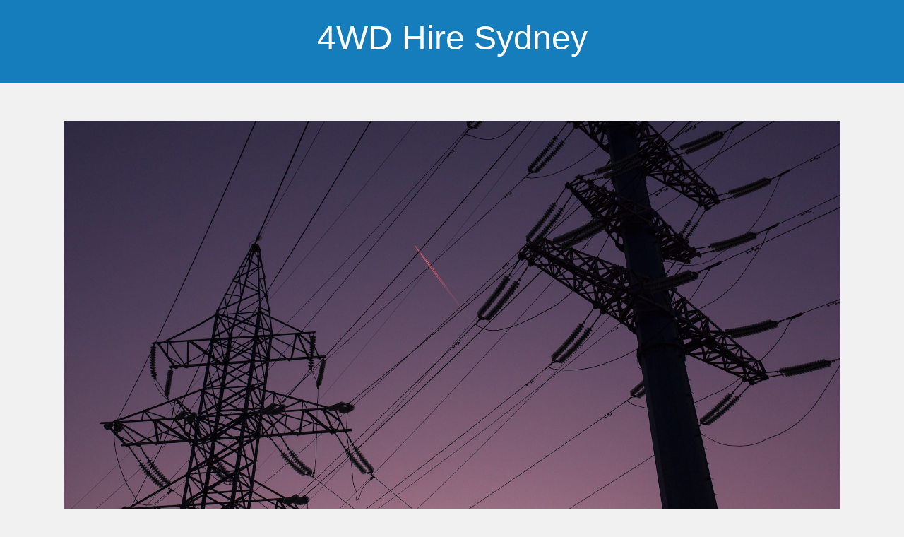

--- FILE ---
content_type: text/html; charset=utf-8
request_url: https://4wd-hire-sydney.com.au/mount-pritchard-electricians-can-be-hilfful
body_size: 2446
content:
<!doctype html>
<html lang="en">
    <head>
        <meta charset="UTF-8" />
        <meta name="viewport" content="width=device-width, initial-scale=1" />
        <link rel="profile" href="https://gmpg.org/xfn/11" />
        <link rel="preload" href="https://4wd-hire-sydney.com.au/themes/bhari/fonts/fontawesome-webfont.woff2?v=4.7.0" as="font" crossorigin="anonymous" />
        <title>Mount Pritchard Electricians Can Be Hilfful</title>
        <meta name="description"  content="It's the ideal place to discover Mount Pritchard electricians for all your electrical needs. Warren Electrical Services is available to assist you with any kind of electrical project, even routine maintenance issues. Warren Electrical Services can provide a wide range of services, including installing new panels , as well as trouble-shooting. They'">
        <link rel="canonical" href="https://4wd-hire-sydney.com.au/mount-pritchard-electricians-can-be-hilfful" />
        <meta name="robots" content="index,follow" />
        <link rel="dns-prefetch" href="//s.w.org" />
        <link rel="icon" type="image/png" sizes="48x48" href="https://4wd-hire-sydney.com.au/themes/bhari/images/favicon.ico">
        <link rel="alternate" type="application/rss+xml" title="4WD Hire Sydney" href="https://4wd-hire-sydney.com.au/feed.xml" />
        <link rel="stylesheet" id="style-css"  href="https://4wd-hire-sydney.com.au/themes/bhari/css/style.css" media="all" />
        <link rel="stylesheet" id="font-awesome-css"  href="https://4wd-hire-sydney.com.au/themes/bhari/css/font-awesome.min.css" type="text/css" media="all" />
        <style id='bhari-core-css-inline-css' type='text/css'>
.error404 .site-content, .page .site-content, .error404 .custom-headers, .page .custom-headers {max-width: 1100px; }
.archive .site-content, .search .site-content, .blog .site-content, .archive .custom-headers, .search .custom-headers, .blog .custom-headers {max-width: 1100px; }
.single .site-content, .single .custom-headers {max-width: 1100px; }
body.custom-background { 
    
    
    background-position: left top; 
    background-size: auto; 
    background-repeat: no-repeat; 
    background-attachment: scroll; 
}

</style>
        <style id="additiona-css">.site-header {background: #157dbb;color: #fff;}.site-title a {color: #fff;} article, .widget-area section {border-top: 7px solid #157dbb;}</style>
    </head>
    <body class="custom-background post-template-default single single-post postid-118 single-format-standard layout-no-sidebar">
        <div id="page" class="site">
            <header id="masthead" class="site-header" role="banner">
                <div class="site-branding"><p class="site-title"><a href="https://4wd-hire-sydney.com.au" rel="home">4WD Hire Sydney</a></p>
</div>
            </header>
            <div class="custom-headers">
                <a href="https://4wd-hire-sydney.com.au" rel="home">
                    <img src="https://4wd-hire-sydney.com.au/images/electricians-p1vPC78w5_A.jpg" width="1100" height="306" alt="">
                </a>
            </div>
            <div id="content" class="site-content">    <div id="primary" class="content-area">
		<main id="main" class="site-main">
		<article id="post-119599" class="post-119599 post type-post status-publish format-standard hentry">
	<header class="entry-header">
		<h1 class="entry-title">Mount Pritchard Electricians Can Be Hilfful</h1>
		<div class="entry-meta"><span class="meta-category"><i class="fa fa-folder" aria-hidden="true"></i> <span class="cat-links"><a href="https://4wd-hire-sydney.com.au/category/mount-pritchard" rel="category tag">Mount Pritchard</a>, <a href="https://4wd-hire-sydney.com.au/category/nsw" rel="category tag">NSW</a></span></span></div>
	</header>
    <div class="entry-content">
		<p>
 It's the ideal place to discover Mount Pritchard electricians for all your electrical needs. Warren Electrical Services is available to assist you with any kind of electrical project, even routine maintenance issues. Warren Electrical Services can provide a wide range of services, including installing new panels , as well as trouble-shooting. They'll also give excellent customer support. They are Mount Pritchard's most flexible electricians. They offer several options.
</p>
<p>
</p>
<p>
 Mount Pritchard electricians can assist in solving all kinds of electrical concerns. They can fix or replace your fuse box. Regardless of the <a alt="iring you need done, you ca" href="https://electriciancabramatta.com.au/residential-electrician-mount-pritchard/">type of wiring you need done, you can rest assured that a</a> qualified and experienced Mount Pritchard electrician will get your job completed correctly. If you'd like to know more about the ways in which an electrical fuse box works, you can read more about the features of this box below.
</p>
<p>
</p>
<p>
 A private power pole on your property is a different option. Private power poles are the best way to get power and allows you more control. There are two kinds of poles for power, timber as well as galvanised steel. Timber poles are able to last around three to four decades while galvanised steel poles are more narrow and less truncated. The type of power pole you choose will depend on your budget as well as your personal desires. If you're in any way interested the private power pole increases efficiency and will make your life easier.
</p>
<p>

	</div>
	<footer class="entry-footer">
	    <span class="meta-tag"><i class="fa fa-tags" aria-hidden="true"></i> <span class="tags-links"> <a href="https://4wd-hire-sydney.com.au/tag/fix-electrical-faults" rel="tag">fix electrical faults</a>,  <a href="https://4wd-hire-sydney.com.au/tag/residential-switchboard-repair" rel="tag">residential switchboard repair</a>,  <a href="https://4wd-hire-sydney.com.au/tag/adding-electical-outlets" rel="tag">adding electical outlets</a></span></span>
	</footer>
</article>
		<nav class="navigation post-navigation" role="navigation" aria-label="Posts">
	<h2 class="screen-reader-text">Post navigation</h2>
	<div class="nav-links">
	    <div class="nav-previous">
	        <a href="https://4wd-hire-sydney.com.au/locate-an-interior-lighting-electrician-near-you" rel="prev">
	            <span class="link-icon"><i class="fa fa-angle-left" aria-hidden="true"></i></span>
	            <span class="link-wrap">
	                <span class="link-caption">Previous Article</span>
	                <span class="link-title">Locate an Interior Lighting Electrician near you.</span>
	            </span>
            </a>
        </div>
        <div class="nav-next">
            <a href="https://4wd-hire-sydney.com.au/how-to-find-an-electrician-in-burwood-heights" rel="next">
                <span class="link-wrap">
                    <span class="link-caption">Next Article</span>
                    <span class="link-title">How to Find an Electrician in Burwood Heights</span>
                </span>
                <span class="link-icon"><i class="fa fa-angle-right" aria-hidden="true"></i></span>
            </a>
        </div>
    </div>
</nav>
		</main>
	</div>            </div>
        	<footer id="colophon" class="site-footer">
        		<div class="site-info">
        			<a class="site-name" href="https://4wd-hire-sydney.com.au" rel="home">4WD Hire Sydney</a> | <a class="site-name" href="https://4wd-hire-sydney.com.au/privacy-policy">Privacy Policy</a>
		        </div>
        	</footer>
        </div>
    <script defer src="https://static.cloudflareinsights.com/beacon.min.js/vcd15cbe7772f49c399c6a5babf22c1241717689176015" integrity="sha512-ZpsOmlRQV6y907TI0dKBHq9Md29nnaEIPlkf84rnaERnq6zvWvPUqr2ft8M1aS28oN72PdrCzSjY4U6VaAw1EQ==" data-cf-beacon='{"version":"2024.11.0","token":"f26274f0e1f541baa96f5f7d58aa95b6","r":1,"server_timing":{"name":{"cfCacheStatus":true,"cfEdge":true,"cfExtPri":true,"cfL4":true,"cfOrigin":true,"cfSpeedBrain":true},"location_startswith":null}}' crossorigin="anonymous"></script>
</body>
</html>
